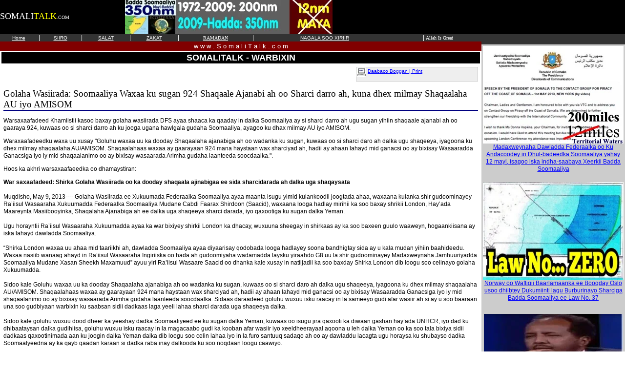

--- FILE ---
content_type: text/html
request_url: https://somaliatalk.com/2013/may/may101.html
body_size: 3634
content:
<!DOCTYPE html PUBLIC "-//W3C//DTD HTML 4.01 Transitional//EN">
<html>
<head>
<meta http-equiv="Content-Type" content="text/html; charset=utf-8">
<title> War saxaafadeed: Shirka Golaha Wasiirada oo ka dooday shaqaala 
ajinabigaa ee sida sharcidarada ah dalka uga shaqaysata </title>
<link rel="stylesheet" href="/css/style.css" type="text/css" media="screen">
<link rel="stylesheet" type="text/css" href="/css/print.css" media="print">
<meta name="Autor" content="somalitalk.com services">
<meta name="description" content="Somalitalk.com">
<meta name="keywords" content="somalia, badda, soomaaliya,  Territorial, Waters">
<META HTTP-EQUIV="Pragma" CONTENT="no-cache">
<meta http-equiv="Expires" content="Tue, 04-Dec-1993 21:29:02 GMT">  
 

 

</head>
<body  bgcolor="#cecece" text="#000000" link="#0000FF" vlink="#FF0000" alink="#FF0000" topmargin="0" marginheight="0" style="text-align: center">
 
<div id="xayaysiis" name="xayaysiis">
<table bgcolor="#000000"cellpadding="0" border="0" cellspacing="0" width="100%">
<tr align="left">
<td width="20%">
<font color="#FFFFFF" face="Verdana" size="4">SOMALI</font><font face="Verdana" size="4" color="#FFFF00">TALK</font><font color="#FFFFFF" face="Verdana" size="1">.COM</font><font color="#FFFFFF" face="Verdana" size="5">
</font>
</td>
<td width="80%">
	<a href="http://somalitalk.com/2011/badda/somalia.html">
	<img border="0" src="../feb/badayda1.jpg" width="425" height="70"></a> </script></td>
</tr>
</table>
</div>

<table cellpadding="0" border="0" cellspacing="0" width="100%">
<tr>


<td valign="top">
<div id="kor" name="kor">
<table border="0"  cellspacing="0" cellpadding="0" width="100%">
<tr bgcolor="#333333" align="center">
<td nowrap><a href="http://somalitalk.com/"><font  face="verdana,arial,helvetica" size="1" color="#ffffff">
Home</font></a>
</td>
<td> <font color="#ffffff">|</font>
</td>
<td nowrap>
<a href="http://www.somalitalk.com/siiro/" style="color: #00c; font-family: arial,sans-serif">
<font face="verdana,helvetica,arial" color="#ffffff" size="1">SIIRO</font></a></td>
<td><font color="#ffffff">|</font>
</td>
<td nowrap>
<a href="http://somalitalk.com/salaat" style="color: #00c; font-family: arial,sans-serif">
<font face="verdana,helvetica,arial" color="#ffffff" size="1">SALAT</font></a></td>
<td><font color="#ffffff">|</font>
</td>
<td nowrap>
<a href="http://www.somalitalk.com/zakaat/" style="color: #00c; font-family: arial,sans-serif">
<font face="verdana,helvetica,arial" color="#ffffff" size="1">ZAKAT</font></a></td>
<td><font color="#ffffff">|</font>
</td>
<td nowrap><font color="#000080" size="1" face="Verdana">
<a href="http://www.somalitalk.com/ramadan/" style="color: #00c; ">
<font color="#ffffff">RAMADAN</font></a></font></td>
<td> <font color="#ffffff">|</font>
</td>
<td nowrap><font  face="verdana,arial,helvetica" size="1" color="#ffffff">
<a href="http://somalitalk.com/feedback/"><font color="#FFFFFF">NAGALA SOO 
XIRIIR</font></a></font>
</td>
<td> <font color="#ffffff">|</font><font  face="Verdana" size="1" color="#FFFFFF"><b> </b>
Allah Is Great</font>
</td>
</tr>
</table>
</div>
<table border="0" cellspacing="0" cellpadding="2" width="100%">
<tr align="center" bgcolor="#FF8C00">
<td bgcolor="#800000">
<font face="verdana,helvetica,arial" size="2" color="#FFFFFF">w w w . S o m a l 
i T a l k . c o m</font><font color="#FFFFFF"> </font>
</td>
</tr>
</table>
<table bgcolor="#FFFFFF" border="0" cellspacing="3" cellpadding="4" width="100%">
<tr> <td  bgcolor="#000000">
 <center><b><font face="verdana,helvetica,arial" size="4" color="#FFFFFF">
	SOMALITALK - WARBIXIN</font></b></center>
  </td> </tr>
<tr> <td width="100%">
<div id="daabace" name="daabace">
	 
						
	<table style="BORDER-COLLAPSE: collapse" borderColor="#CCCCCC" cellSpacing="0" cellPadding="0" width="250" align="right" bgColor="#eeeeee" border="1">
		<tr>
			<td bgColor="#EEEEEE">
			<a href="javascript:window.print()">
			<img height="20" src="/lacag/daabace.jpg" width="20" align="left" border="0"><font size="1">Daabaco 
			Boggan | Print</font></a><hr>
			</td>
		</tr>

											</table>
											
						</div>					
											
			 <hr>

	
 
 
 
 

 
<h1>Golaha Wasiirada: Soomaaliya Waxaa ku sugan 924 Shaqaale Ajanabi ah oo 
Sharci darro ah, kuna dhex milmay Shaqaalaha AU iyo AMISOM</h1>
<p>Warsaxaafadeed Khamiistii kasoo baxay golaha wasiirada DFS ayaa shaaca ka 
qaaday in dalka Soomaaliya ay si sharci darro ah ugu sugan yihiin shaqaale 
ajanabi ah oo gaaraya 924, kuwaas oo si sharci darro ah ku jooga ugana hawlgala 
gudaha Soomaaliya, ayagoo ku dhax milmay AU iyo AMISOM.</p>
<p>Waraxaafadeedku waxa uu xusay &quot;Goluhu waxaa uu ka dooday Shaqaalaha ajanabiga 
ah oo wadanka ku sugan, kuwaas oo si sharci daro ah dalka ugu shaqeeya, iyagoona 
ku dhex milmay shaqaalaha AU/AMISOM. Shaqaalahaas waxaa ay gaarayaan 924 mana 
haystaan wax sharciyad ah, hadii ay ahaan lahayd mid ganacsi oo ay bixisay 
Wasaaradda Ganacsiga iyo iy mid shaqaalanimo oo ay bixisay wasaarada Arimha 
gudaha laanteeda soocdaalka.&quot;.</p>
<p>Hoos ka akhri warsaxaafaeedka oo dhamaystiran:</p>
<p><b>War saxaafadeed: Shirka Golaha Wasiirada oo ka dooday shaqaala ajinabigaa 
ee sida sharcidarada ah dalka uga shaqaysata<br>
</b><br>
Muqdisho, May 9, 2013---- Golaha Wasiirada ee Xukuumada Federaalka Soomaaliya 
ayaa maanta isugu yimid kulankoodii joogtada ahaa, waxaana kulanka shir 
gudoominayey Ra’iisul Wasaaraha Xukuumadda Federaalka Soomaaliya Mudane Cabdi 
Faarax Shirdoon (Saacid), waxaana looga hadlay mirihii ka soo baxay shrikii 
London, Hay’ada Maareynta Masiibooyinka, Shaqalaha Ajanabiga ah ee dalka uga 
shaqeeya sharci darada, iyo qaxootiga ku sugan dalka Yeman.<br>
<br>
Ugu horayntii Ra’iisul Wasaaraha Xukuumadda ayaa ka war bixiyey shirkii London 
ka dhacay, wuxuuna sheegay in shirkaas ay ka soo baxeen guulo waaweyn, 
hogaankiisana ay iska lahayd dawladda Soomaaliya.<br>
<br>
“Shirka London waxaa uu ahaa mid taariikhi ah, dawladda Soomaaliya ayaa 
diyaarisay qodobada looga hadlayey soona bandhigtay sida ay u kala mudan yihiin 
baahideedu. Waxaa nasiib wanaag ahayd in Ra’iisul Wasaaraha Ingiriiska oo hada 
ah gudoomiyaha wadamadda laysku yiraahdo G8 uu la shir gudoominayey Madaxweynaha 
Jamhuuriyadda Soomaaliya Mudane Xasan Sheekh Maxamuud” ayuu yiri Ra’iisul 
Wasaare Saacid oo dhanka kale xusay in natiijadii ka soo baxday Shirka London 
dib loogu soo celinayo golaha Xukuumadda.<br>
<br>
Sidoo kale Goluhu waxaa uu ka dooday Shaqaalaha ajanabiga ah oo wadanka ku 
sugan, kuwaas oo si sharci daro ah dalka ugu shaqeeya, iyagoona ku dhex milmay 
shaqaalaha AU/AMISOM. Shaqaalahaas waxaa ay gaarayaan 924 mana haystaan wax 
sharciyad ah, hadii ay ahaan lahayd mid ganacsi oo ay bixisay Wasaaradda 
Ganacsiga iyo iy mid shaqaalanimo oo ay bixisay wasaarada Arimha gudaha 
laanteeda soocdaalka. Sidaas daraadeed goluhu wuxuu isku raacay in la sameeyo 
gudi afar wasiir ah si ay u soo baaraan una soo gudbiyaan warbixin ku saabsan 
sidii dadkaas laga yeeli lahaa sharci darada uga shaqeeya dalka.<br>
<br>
Sidoo kale goluhu wuxuu dood dheer ka yeeshay dadka Soomaaliyeed ee ku sugan 
dalka Yeman, kuwaas oo isugu jira qaxooti ka diwaan gashan hay’ada UNHCR, iyo 
dad ku dhibaataysan dalka gudihiisa, goluhu wuxuu isku raacay in la magacaabo 
gudi ka kooban afar wasiir iyo xeeldheerayaal aqoona u leh dalka Yeman oo ka soo 
tala bixiya sidii dadkaas qaxootinimada aan ku joogin dalka Yeman dalka dib 
loogu soo celin lahaa iyo in la furo santuuq sadaqo ah oo ay dawladdu lacagta 
ugu horaysa ku shubayso dadka Soomaalyeedna ay ka qayb qaadan karaan si dadka 
raba inay dalkooda ku soo noqdaan loogu caawiyo.<br>
<br>
Ugu danbayntii, goluhu wuxuu warbixin ku saabsan war murtiyeedkii ka soo baxay 
shirkii looga hadlayey cadaalada ee la qabtay bishii Maarso, ka dhagaystay 
wasiirka Caddaaladda, waxaana goluhu iska raacay in la dhaqan galiyo 19 qodob ee 
ka soo baxay shirkaas.<br>
<br>
DHAMAAD<br>
<br>
<br>
Warfaafinta Xafiiska Ra’iisul Wasaaraha <br>
Moqdishu, Somalia <br>
Email: media@opm.gov.so</p>

<p> 
 </p><p> 
 </p><p> 
 </p>

<p>
Faafin: SomaliTalk.com | May 10, 2013</p>
<p>&nbsp;</p>
</p>
</span>

	</td></tr> 

<tr>
<td  bgcolor="#eeeeee">
<div id="hoos" name="hoos">
<p><font size="2" face="Verdana"><b><font size="2">
<a href="http://somalitalk.com/2011/nfd/nfd45.html"><img height="29" src="/terry/arrowleft.gif" width="55" align="left" border="0"></a></font></b></font><b><font face="Verdana" size="2"><a href="http://somalitalk.com/2011/nfd/nfd48.html"><img height="28" src="/terry/arrowright.gif" width="55" align="right" border="0"></a></font></b></p>
<font face="Verdana"><b><font size="1">
<p align="center">

 

<a href="http://www.somalitalk.com/search/">BAARID | SEARCH</a> </font></b>
</font>
</p>
<hr>

	

 

 

 
		 

<p align="center">&nbsp; </p>

<p align="center"><font face="Verdana" size="2">
			<a href="http://www.somalitalk.com/sun/1.html">
			<img height="50" src="/terry/halis.gif" width="180" border="0"></a></font></div>
<p align="center"><span style="font-family: Verdana">

	<font face="Verdana" size="2"><b>
	<font face="Verdana" size="1">Kulaabo bogga <a href="http://www.somalitalk.com/"><font color="#000000">
www.SomaliTalk.com</font></a> </font>
 
    																		
																					
       </b>																			
																					
   </font></span>
	<b>
	<font size="1" face="Verdana">
  ©
<a href="http://www.somalitalk.com/"> <font color="#000000">
www.Somali</font></a></font><a href="http://www.somalitalk.com/"><font size="1" face="Verdana" color="#000000">Talk.com</font></a></b>
 

</td>
</tr>
 
</table>      
             <!-- R i g h t h a n d -->
<td bgcolor="#cccccc" valign="top" width="1%">
<div id="midig" name="midig">
<table width="100%" border="0" cellspacing="0" cellpadding="3">

<tr bgcolor="#333333">
<td  align="center">
&nbsp;</td></tr>
 
 
<tr bgcolor="#cccccc">
<td  align="center">
<a href="http://somalitalk.com/2011/badda/difaac82.html">
<img border="0" src="maya12mayl.jpg" width="288" height="200"><br>
Madaxweynaha Dawladda Federaalka oo Ku Andacoodey in Dhul-badeedka Soomaaliya 
yahay 12 mayl, isagoo iska indha-saabaya Xeerkii Badda Soomaaliya</a><hr>
<p><a href="http://somalitalk.com/2011/badda/difaac78.html">
<img border="0" src="../apr/lawnozero.jpg" width="288" height="200"><br>
Norway oo Waftigii Baarlamaanka ee Booqday Oslo usoo dhiibtey Dukumiinti lagu 
Burburinayo Sharciga Badda Soomaaliya ee Law No. 37</a></p>
<hr>
<p><a href="http://somalitalk.com/2011/badda/difaac75.html">
<img src="../mar/sheekhxasan.jpg" border="0" height="168" width="284"><br>
Madaxweynaha DF Soomaaliya ma wuxuu u ololaynayaa in Badda Soomaaliya lagu soo 
Koobo 12 mayl-badeed</a></p>
<hr>
<p><span style="background-color: #CCCCCC">
<a href="http://www.somalitalk.com/2011/badda/difaac3.html">&quot;Norway Faraha ha 
kala baxdo Badda Soomaaliya&quot;: Saraakiishii Mileteriga Soomaaliya ee ku sugan 
Italy</a></span></p>
<hr>
<p><span style="background-color: #CCCCCC">
<a href="http://somalitalk.com/oil/oil.html">Wadaagga Batroolka 
Dad-u-dhexeeyaha:<br>
Deegaanka maxalliga, Nidaamka-Islaamiga, iyo Adduun-weyne</a></span></p>
<hr>
<p>
<img border="0" src="../mar/ts200.jpg" width="288" height="200"><a href="http://somalitalk.com/2011/badda/difaac64.html"><br>
Waa Maxay Faraqa u Dhexeeya Dhul-badeedka (Territorial Sea) iyo Aagga Dhaqaalaha 
(EEZ)?</a></p>
<hr><p>
<a href="http://somalitalk.com/2011/nfd/nfd24.html">
<img border="0" src="../feb/qaadka.jpg" width="288" height="200"><br>
Qaadka Quba</a></td></tr>  
 

</table>
 </div>
</td></tr>
</table>
 

<p align="center">
<font size="1" face="verdana,arial,helvetica,sans-serif">
 Copyright © 2013   SomaliTalk.com    All rights Reserved.;
 

</font>



</body>
</html>

--- FILE ---
content_type: text/css
request_url: https://somaliatalk.com/css/style.css
body_size: 1576
content:
body {
    background-color:#fff;
    color:#000;  
    margin:0;
    padding: 0;
}

body, div, td, th, h3, h4, h5, h6 {font: 12px/1.25em verdana, arial, Helvetica, sans-serif;
}

a:link {
     color: #0000FF;
     text-decoration: underline;     
}
a:visited {
     color: #FF0000;
     text-decoration: none;
}

a:hover {
     color: #FF0000;
     text-decoration: none;
     background-color: #DFDBC8;

}

a:active {
     color: #000000;
     text-decoration:underline;
}

img {
	border: 0px;
}
a img{ 
	border:0; 
} 
/* Linkiyada yaryar ee kor iyo hoos */
.lnkyarcs {border: none; background-color:#F8F8F8; margin: 2px; padding: 0px;}
.lnkyarcs a {padding: 1px 3px; margin: 0px; border:none;}
.lnkyarcs a:hover {padding: 0px 2px; border: 1px solid #0000DD; }

.bogahore {
        line-height: 100%;
	background: url("bogahore.gif") no-repeat center left;
	padding: 0 0px 0px 20px;
}
.bogaxiga {
        line-height: 100%;
	background: url("bogaxiga.gif") no-repeat center right;
	padding: 0 20px 0px 0px;
}

.iskuxire {float: right; border: none; background-color:#F8F8F8; margin: 0px; padding: 0px;}
.iskuxire a, a:visited, a:hover, a:active  {text-decoration: none;}


#astaan {border: none; margin: 0px; padding: 0px; height: 65px;
background: #808080 url("logo.jpg") no-repeat center left;
}

#hoosta {
	border: none; 
	background-color:#F8F8F8; 
	margin: 0px; 
	padding: 0px;
	font-size: .6em;
	text-align:center;
}


.codebox {
	border: 1px solid gray;
	padding: 1em;
	background-color: #EEEEEE;
	margin-bottom:1em;
        font-size: .98em;
}

.codebox strong {
	color:#000080;
}

code {
        font-family: verdana, arial, sans-serif;
	font-size: 1.1em;
}

acronym {
	border-bottom: 1px dotted black;
	cursor: help;
}

.examplebox {border:1px solid silver;padding:.5em;background-color:#F8F8F8;}

.graybox {
        background-color:#edf1f3;
	border-style:solid;
	border-width:1px;
	border-color:#9aaab4;
	padding:0em;
	text-align:left;
	margin-bottom:1em;
}

.sharaxaad {border:1px solid silver;padding:1em;background-color:#F8F8F8;}

/* Tusaalayn midab grey ah */
.tusmobox {
        background-color:#edf1f3;
	border-style:solid;
	border-width:1px;
	border-color:#9aaab4;
	padding:1em;
	text-align:left;
	margin-bottom:1em;
}

.casanbox { border: 1px solid #FFCC34; background-color: #FFF4C2; padding: 8px; }

.showhow {
	background-color: #FFFF00;
        font-weight: bold;
}

h1 {
	
	border-bottom: 2px solid #000080; 
	font: 160% Tahoma;
}

h2 {	
	background-color:#F8F8F8;
    	border-top-width: 1px;
    	border-top-style: solid;
    	border-top-color: #808080;
	font-size: 130%;
}
h3 {	
background-color:#F8F8F8;
font-family: Tahoma;
	padding: 3px; 
	font-size: 120%;
}

h5 {
	font-family: Tahoma;
	border-bottom: 1px solid #CCCCCC; 
	padding: 3px; 
	font-size: 100%;
}

.eeg {
        line-height: 100%;
	background: url("eeghalka.gif") no-repeat center left;
	padding: 0 0 2px 20px;
}

.soorogo {
        line-height: 100%;
	background: url("icondown.gif") no-repeat center left;
	padding: 0 0 2px 20px;
}
ul.redarrow {margin: 0 0 10px 1em;}
ul.redarrow li{
	list-style: none;
	padding: 0.1em 10px;
	background: url("redarrow.gif") no-repeat 0;
}

ul.blkarrow {margin: 0 0 10px 1em;}
ul.blkarrow li{
	list-style: none;
	padding: 0.1em 15px;
	background: url("blkarrow.gif") no-repeat 0;
}

ul.redcheck {margin: 0 0 10px 1em;}
ul.redcheck li{
	list-style: none;
	padding: 0.5em 20px;
	background: url("redcheck.gif") no-repeat 0 0.5em;
}

ul.blkcheck {margin: 0 0 10px 1em;}
ul.blkcheck li{
	list-style: none;
	padding: 0.5em 20px;
	background: url("blkcheck.gif") no-repeat 0 0.5em;
}


ul.dotlist {margin: 0 0 10px 1em;}
ul.dotlist li {
	list-style: none;
	padding: 0.1em 15px;
	background:url("dotlist.gif") no-repeat 0;

}


.redt {
	list-style:none;
        margin:0 0 10px 1em;
	padding:0.5em 20px;
	background:url("redcheck.gif") no-repeat 0 0.5em;
}

.redtick {
	margin:0 0 10px 1em;
	padding:0.5em 20px;
	background:url("redcheck.gif") no-repeat 0 0.5em;
}
.redkhalad {
	margin:0 0 10px 1em;
	padding:0.5em 20px;
	background:url("redkhal.jpg") no-repeat 0 0.5em;
}
.blacktick {
	margin:0 0 10px 1em;
	padding:0.5em 20px;
	background:url("blkcheck.gif") no-repeat 0 0.5em;
}


a.banaanka {
 	background: url("banaanka.gif") no-repeat center right;
	padding-right: 12px;
}

/* warqad xusuus qor ah dhinac xejin */
.notepaper {float:right;width:250px;color:#000000;background-color:#fcf9d6;background-image:url("notepaper.gif");border:solid 1px #c8c0a0;padding:18px;margin:10px;font-family:verdana;font-size:80%; } 


/* float dhinac xejin sawir */

img.bidix { 
    float: left; 
    margin: 2px; 
}
img.midig { 
    float: right; 
    margin: 4px; 
}

/* note talo digniin taxadar */
.note {
	background: #dfc url("noteka.jpg") no-repeat 1.5em 0.5em;
	border: 1px solid;
	margin: 1em 20px 1em 20px;
	}

.talo  {

        background: #eff url("talada.jpg") no-repeat 1.5em 0.5em;
	border: 1px solid;
	margin: 1em 20px 1em 20px;
	}

.digniin {
	background: #fea url("digninta.jpg") no-repeat 1.5em 0.5em;
	border: 1px solid;
	margin: 1em 20px 1em 20px;
	}

.taxadar {
	background: #fea url("taxdarka.jpg") no-repeat 1.5em 0.5em;
	border: 1px solid;
	margin: 1em 20px 1em 20px;
	}


.talo p,.digniin p,.taxadar p,.note p, .talo h5,.digniin h5,.taxadar h5, .note h5 {
		margin-top: 0.5em;
		margin-bottom: 0.5em;
		margin-left: 70px;
		padding-right: 1em;
		text-align: left;
	}


/* Fiiro Gaar ah */

.fg {
	list-style:none;
        margin:0 0 10px 1.5em;
	padding:0.5em 60px;
	background:url("firogara.jpg") no-repeat 0 0.5em;
}

/* Tirada sharraxaada sawirrada */

.t1 {
	list-style:none;
        margin:0 0 10px 1em;
	padding:0.3em 20px;
	background:url("1.jpg") no-repeat 0 0.5em;
}

.t2 {
	list-style:none;
        margin:0 0 10px 1em;
	padding:0.3em 20px;
	background:url("2.jpg") no-repeat 0 0.5em;
}
.t3 {
	list-style:none;
        margin:0 0 10px 1em;
	padding:0.3em 20px;
	background:url("3.jpg") no-repeat 0 0.5em;
}
.t4 {
	list-style:none;
        margin:0 0 10px 1em;
	padding:0.3em 20px;
	background:url("4.jpg") no-repeat 0 0.5em;
}
.t5 {
	list-style:none;
        margin:0 0 10px 1em;
	padding:0.3em 20px;
	background:url("5.jpg") no-repeat 0 0.5em;
}
.t6 {
	list-style:none;
        margin:0 0 10px 1em;
	padding:0.3em 20px;
	background:url("6.jpg") no-repeat 0 0.5em;
}
.t7 {
	list-style:none;
        margin:0 0 10px 1em;
	padding:0.3em 20px;
	background:url("7.jpg") no-repeat 0 0.5em;
}
.t8 {
	list-style:none;
        margin:0 0 10px 1em;
	padding:0.3em 20px;
	background:url("8.jpg") no-repeat 0 0.5em;
}
.t9 {
	list-style:none;
        margin:0 0 10px 1em;
	padding:0.3em 20px;
	background:url("9.jpg") no-repeat 0 0.5em;
}
.t10 {
	list-style:none;
        margin:0 0 10px 1em;
	padding:0.3em 20px;
	background:url("10.jpg") no-repeat 0 0.5em;
}
.t11 {
	list-style:none;
        margin:0 0 10px 1em;
	padding:0.3em 20px;
	background:url("11.jpg") no-repeat 0 0.5em;
}
.t12 {
	list-style:none;
        margin:0 0 10px 1em;
	padding:0.3em 20px;
	background:url("12.jpg") no-repeat 0 0.5em;
}
.t13 {
	list-style:none;
        margin:0 0 10px 1em;
	padding:0.3em 20px;
	background:url("13.jpg") no-repeat 0 0.5em;
}
.t14 {
	list-style:none;
        margin:0 0 10px 1em;
	padding:0.3em 20px;
	background:url("14.jpg") no-repeat 0 0.5em;
}

/* frameset iyo legend */

.codemuhim {padding: 8px 10px 7px 20px; border: #808080 1px solid; } 
.codemuhim legend {padding: 1px 15px; background: #E8E8E8; border: #808080 1px solid; color: #808080; font: 1.2em "Trebuchet MS"; }




hr {
  border: 0;
  width: 100%;
color: #333;

height: 1px;
}

/* xeerka super and sub script */
sup {
line-height: 0;
    font-size: 0.95em;
    vertical-align: baseline;
    position: relative;
    bottom: 0.35em;
}
sub {
    font-size: 0.95em;
    vertical-align: baseline;
    position: relative;
    bottom: -0.25em;
}

/* Far yaryar */
.faryaryar {
    font-size: 0.65em;
    font-weight: bold; 
}

--- FILE ---
content_type: text/css
request_url: https://somaliatalk.com/css/print.css
body_size: 8
content:
 
body { 
   color : #000000; 
   background : #ffffff; 
   font-family : "Times New Roman", Times, serif;
   font-size : 12pt; 
}
h1 {
   border-bottom: 1px solid #000000; 
   font-size : 16pt; 
}
a { 
   text-decoration : underline; 
   color : #0000ff; 
}
   #xayaysiis, #kor, #daabace, #daabaco, #midig, #hoos { 
   display : none; 
} 
  